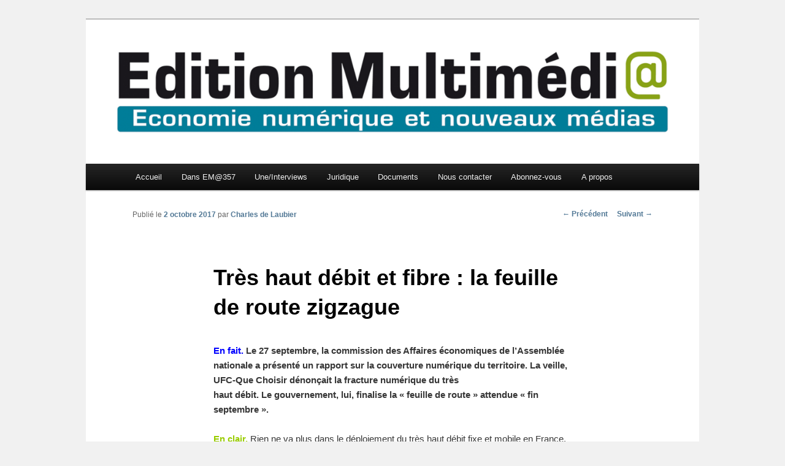

--- FILE ---
content_type: text/html; charset=UTF-8
request_url: https://www.editionmultimedia.fr/2017/10/02/tres-haut-debit-et-fibre-la-feuille-de-route-zigzague/
body_size: 11650
content:
<!DOCTYPE html>
<!--[if IE 6]>
<html id="ie6" lang="fr-FR">
<![endif]-->
<!--[if IE 7]>
<html id="ie7" lang="fr-FR">
<![endif]-->
<!--[if IE 8]>
<html id="ie8" lang="fr-FR">
<![endif]-->
<!--[if !(IE 6) & !(IE 7) & !(IE 8)]><!-->
<html lang="fr-FR">
<!--<![endif]-->
<head>
<meta charset="UTF-8" />
<meta name="viewport" content="width=device-width" />
<title>
Très haut débit et fibre : la feuille de route zigzague | Edition Multimédi@	</title>
<link rel="profile" href="https://gmpg.org/xfn/11" />
<link rel="stylesheet" type="text/css" media="all" href="https://www.editionmultimedia.fr/wp-content/themes/twentyeleven/style.css?ver=20240716" />
<link rel="pingback" href="https://www.editionmultimedia.fr/xmlrpc.php">
<!--[if lt IE 9]>
<script src="https://www.editionmultimedia.fr/wp-content/themes/twentyeleven/js/html5.js?ver=3.7.0" type="text/javascript"></script>
<![endif]-->
<meta name='robots' content='max-image-preview:large' />
	<style>img:is([sizes="auto" i], [sizes^="auto," i]) { contain-intrinsic-size: 3000px 1500px }</style>
	<link rel='dns-prefetch' href='//www.googletagmanager.com' />
<link rel="alternate" type="application/rss+xml" title="Edition Multimédi@ &raquo; Flux" href="https://www.editionmultimedia.fr/feed/" />
<link rel="alternate" type="application/rss+xml" title="Edition Multimédi@ &raquo; Flux des commentaires" href="https://www.editionmultimedia.fr/comments/feed/" />
<link rel="alternate" type="application/rss+xml" title="Edition Multimédi@ &raquo; Très haut débit et fibre : la feuille de route zigzague Flux des commentaires" href="https://www.editionmultimedia.fr/2017/10/02/tres-haut-debit-et-fibre-la-feuille-de-route-zigzague/feed/" />
<script type="text/javascript">
/* <![CDATA[ */
window._wpemojiSettings = {"baseUrl":"https:\/\/s.w.org\/images\/core\/emoji\/16.0.1\/72x72\/","ext":".png","svgUrl":"https:\/\/s.w.org\/images\/core\/emoji\/16.0.1\/svg\/","svgExt":".svg","source":{"concatemoji":"https:\/\/www.editionmultimedia.fr\/wp-includes\/js\/wp-emoji-release.min.js?ver=6.8.3"}};
/*! This file is auto-generated */
!function(s,n){var o,i,e;function c(e){try{var t={supportTests:e,timestamp:(new Date).valueOf()};sessionStorage.setItem(o,JSON.stringify(t))}catch(e){}}function p(e,t,n){e.clearRect(0,0,e.canvas.width,e.canvas.height),e.fillText(t,0,0);var t=new Uint32Array(e.getImageData(0,0,e.canvas.width,e.canvas.height).data),a=(e.clearRect(0,0,e.canvas.width,e.canvas.height),e.fillText(n,0,0),new Uint32Array(e.getImageData(0,0,e.canvas.width,e.canvas.height).data));return t.every(function(e,t){return e===a[t]})}function u(e,t){e.clearRect(0,0,e.canvas.width,e.canvas.height),e.fillText(t,0,0);for(var n=e.getImageData(16,16,1,1),a=0;a<n.data.length;a++)if(0!==n.data[a])return!1;return!0}function f(e,t,n,a){switch(t){case"flag":return n(e,"\ud83c\udff3\ufe0f\u200d\u26a7\ufe0f","\ud83c\udff3\ufe0f\u200b\u26a7\ufe0f")?!1:!n(e,"\ud83c\udde8\ud83c\uddf6","\ud83c\udde8\u200b\ud83c\uddf6")&&!n(e,"\ud83c\udff4\udb40\udc67\udb40\udc62\udb40\udc65\udb40\udc6e\udb40\udc67\udb40\udc7f","\ud83c\udff4\u200b\udb40\udc67\u200b\udb40\udc62\u200b\udb40\udc65\u200b\udb40\udc6e\u200b\udb40\udc67\u200b\udb40\udc7f");case"emoji":return!a(e,"\ud83e\udedf")}return!1}function g(e,t,n,a){var r="undefined"!=typeof WorkerGlobalScope&&self instanceof WorkerGlobalScope?new OffscreenCanvas(300,150):s.createElement("canvas"),o=r.getContext("2d",{willReadFrequently:!0}),i=(o.textBaseline="top",o.font="600 32px Arial",{});return e.forEach(function(e){i[e]=t(o,e,n,a)}),i}function t(e){var t=s.createElement("script");t.src=e,t.defer=!0,s.head.appendChild(t)}"undefined"!=typeof Promise&&(o="wpEmojiSettingsSupports",i=["flag","emoji"],n.supports={everything:!0,everythingExceptFlag:!0},e=new Promise(function(e){s.addEventListener("DOMContentLoaded",e,{once:!0})}),new Promise(function(t){var n=function(){try{var e=JSON.parse(sessionStorage.getItem(o));if("object"==typeof e&&"number"==typeof e.timestamp&&(new Date).valueOf()<e.timestamp+604800&&"object"==typeof e.supportTests)return e.supportTests}catch(e){}return null}();if(!n){if("undefined"!=typeof Worker&&"undefined"!=typeof OffscreenCanvas&&"undefined"!=typeof URL&&URL.createObjectURL&&"undefined"!=typeof Blob)try{var e="postMessage("+g.toString()+"("+[JSON.stringify(i),f.toString(),p.toString(),u.toString()].join(",")+"));",a=new Blob([e],{type:"text/javascript"}),r=new Worker(URL.createObjectURL(a),{name:"wpTestEmojiSupports"});return void(r.onmessage=function(e){c(n=e.data),r.terminate(),t(n)})}catch(e){}c(n=g(i,f,p,u))}t(n)}).then(function(e){for(var t in e)n.supports[t]=e[t],n.supports.everything=n.supports.everything&&n.supports[t],"flag"!==t&&(n.supports.everythingExceptFlag=n.supports.everythingExceptFlag&&n.supports[t]);n.supports.everythingExceptFlag=n.supports.everythingExceptFlag&&!n.supports.flag,n.DOMReady=!1,n.readyCallback=function(){n.DOMReady=!0}}).then(function(){return e}).then(function(){var e;n.supports.everything||(n.readyCallback(),(e=n.source||{}).concatemoji?t(e.concatemoji):e.wpemoji&&e.twemoji&&(t(e.twemoji),t(e.wpemoji)))}))}((window,document),window._wpemojiSettings);
/* ]]> */
</script>
<style id='wp-emoji-styles-inline-css' type='text/css'>

	img.wp-smiley, img.emoji {
		display: inline !important;
		border: none !important;
		box-shadow: none !important;
		height: 1em !important;
		width: 1em !important;
		margin: 0 0.07em !important;
		vertical-align: -0.1em !important;
		background: none !important;
		padding: 0 !important;
	}
</style>
<link rel='stylesheet' id='wp-block-library-css' href='https://www.editionmultimedia.fr/wp-includes/css/dist/block-library/style.min.css?ver=6.8.3' type='text/css' media='all' />
<style id='wp-block-library-theme-inline-css' type='text/css'>
.wp-block-audio :where(figcaption){color:#555;font-size:13px;text-align:center}.is-dark-theme .wp-block-audio :where(figcaption){color:#ffffffa6}.wp-block-audio{margin:0 0 1em}.wp-block-code{border:1px solid #ccc;border-radius:4px;font-family:Menlo,Consolas,monaco,monospace;padding:.8em 1em}.wp-block-embed :where(figcaption){color:#555;font-size:13px;text-align:center}.is-dark-theme .wp-block-embed :where(figcaption){color:#ffffffa6}.wp-block-embed{margin:0 0 1em}.blocks-gallery-caption{color:#555;font-size:13px;text-align:center}.is-dark-theme .blocks-gallery-caption{color:#ffffffa6}:root :where(.wp-block-image figcaption){color:#555;font-size:13px;text-align:center}.is-dark-theme :root :where(.wp-block-image figcaption){color:#ffffffa6}.wp-block-image{margin:0 0 1em}.wp-block-pullquote{border-bottom:4px solid;border-top:4px solid;color:currentColor;margin-bottom:1.75em}.wp-block-pullquote cite,.wp-block-pullquote footer,.wp-block-pullquote__citation{color:currentColor;font-size:.8125em;font-style:normal;text-transform:uppercase}.wp-block-quote{border-left:.25em solid;margin:0 0 1.75em;padding-left:1em}.wp-block-quote cite,.wp-block-quote footer{color:currentColor;font-size:.8125em;font-style:normal;position:relative}.wp-block-quote:where(.has-text-align-right){border-left:none;border-right:.25em solid;padding-left:0;padding-right:1em}.wp-block-quote:where(.has-text-align-center){border:none;padding-left:0}.wp-block-quote.is-large,.wp-block-quote.is-style-large,.wp-block-quote:where(.is-style-plain){border:none}.wp-block-search .wp-block-search__label{font-weight:700}.wp-block-search__button{border:1px solid #ccc;padding:.375em .625em}:where(.wp-block-group.has-background){padding:1.25em 2.375em}.wp-block-separator.has-css-opacity{opacity:.4}.wp-block-separator{border:none;border-bottom:2px solid;margin-left:auto;margin-right:auto}.wp-block-separator.has-alpha-channel-opacity{opacity:1}.wp-block-separator:not(.is-style-wide):not(.is-style-dots){width:100px}.wp-block-separator.has-background:not(.is-style-dots){border-bottom:none;height:1px}.wp-block-separator.has-background:not(.is-style-wide):not(.is-style-dots){height:2px}.wp-block-table{margin:0 0 1em}.wp-block-table td,.wp-block-table th{word-break:normal}.wp-block-table :where(figcaption){color:#555;font-size:13px;text-align:center}.is-dark-theme .wp-block-table :where(figcaption){color:#ffffffa6}.wp-block-video :where(figcaption){color:#555;font-size:13px;text-align:center}.is-dark-theme .wp-block-video :where(figcaption){color:#ffffffa6}.wp-block-video{margin:0 0 1em}:root :where(.wp-block-template-part.has-background){margin-bottom:0;margin-top:0;padding:1.25em 2.375em}
</style>
<style id='classic-theme-styles-inline-css' type='text/css'>
/*! This file is auto-generated */
.wp-block-button__link{color:#fff;background-color:#32373c;border-radius:9999px;box-shadow:none;text-decoration:none;padding:calc(.667em + 2px) calc(1.333em + 2px);font-size:1.125em}.wp-block-file__button{background:#32373c;color:#fff;text-decoration:none}
</style>
<style id='global-styles-inline-css' type='text/css'>
:root{--wp--preset--aspect-ratio--square: 1;--wp--preset--aspect-ratio--4-3: 4/3;--wp--preset--aspect-ratio--3-4: 3/4;--wp--preset--aspect-ratio--3-2: 3/2;--wp--preset--aspect-ratio--2-3: 2/3;--wp--preset--aspect-ratio--16-9: 16/9;--wp--preset--aspect-ratio--9-16: 9/16;--wp--preset--color--black: #000;--wp--preset--color--cyan-bluish-gray: #abb8c3;--wp--preset--color--white: #fff;--wp--preset--color--pale-pink: #f78da7;--wp--preset--color--vivid-red: #cf2e2e;--wp--preset--color--luminous-vivid-orange: #ff6900;--wp--preset--color--luminous-vivid-amber: #fcb900;--wp--preset--color--light-green-cyan: #7bdcb5;--wp--preset--color--vivid-green-cyan: #00d084;--wp--preset--color--pale-cyan-blue: #8ed1fc;--wp--preset--color--vivid-cyan-blue: #0693e3;--wp--preset--color--vivid-purple: #9b51e0;--wp--preset--color--blue: #1982d1;--wp--preset--color--dark-gray: #373737;--wp--preset--color--medium-gray: #666;--wp--preset--color--light-gray: #e2e2e2;--wp--preset--gradient--vivid-cyan-blue-to-vivid-purple: linear-gradient(135deg,rgba(6,147,227,1) 0%,rgb(155,81,224) 100%);--wp--preset--gradient--light-green-cyan-to-vivid-green-cyan: linear-gradient(135deg,rgb(122,220,180) 0%,rgb(0,208,130) 100%);--wp--preset--gradient--luminous-vivid-amber-to-luminous-vivid-orange: linear-gradient(135deg,rgba(252,185,0,1) 0%,rgba(255,105,0,1) 100%);--wp--preset--gradient--luminous-vivid-orange-to-vivid-red: linear-gradient(135deg,rgba(255,105,0,1) 0%,rgb(207,46,46) 100%);--wp--preset--gradient--very-light-gray-to-cyan-bluish-gray: linear-gradient(135deg,rgb(238,238,238) 0%,rgb(169,184,195) 100%);--wp--preset--gradient--cool-to-warm-spectrum: linear-gradient(135deg,rgb(74,234,220) 0%,rgb(151,120,209) 20%,rgb(207,42,186) 40%,rgb(238,44,130) 60%,rgb(251,105,98) 80%,rgb(254,248,76) 100%);--wp--preset--gradient--blush-light-purple: linear-gradient(135deg,rgb(255,206,236) 0%,rgb(152,150,240) 100%);--wp--preset--gradient--blush-bordeaux: linear-gradient(135deg,rgb(254,205,165) 0%,rgb(254,45,45) 50%,rgb(107,0,62) 100%);--wp--preset--gradient--luminous-dusk: linear-gradient(135deg,rgb(255,203,112) 0%,rgb(199,81,192) 50%,rgb(65,88,208) 100%);--wp--preset--gradient--pale-ocean: linear-gradient(135deg,rgb(255,245,203) 0%,rgb(182,227,212) 50%,rgb(51,167,181) 100%);--wp--preset--gradient--electric-grass: linear-gradient(135deg,rgb(202,248,128) 0%,rgb(113,206,126) 100%);--wp--preset--gradient--midnight: linear-gradient(135deg,rgb(2,3,129) 0%,rgb(40,116,252) 100%);--wp--preset--font-size--small: 13px;--wp--preset--font-size--medium: 20px;--wp--preset--font-size--large: 36px;--wp--preset--font-size--x-large: 42px;--wp--preset--spacing--20: 0.44rem;--wp--preset--spacing--30: 0.67rem;--wp--preset--spacing--40: 1rem;--wp--preset--spacing--50: 1.5rem;--wp--preset--spacing--60: 2.25rem;--wp--preset--spacing--70: 3.38rem;--wp--preset--spacing--80: 5.06rem;--wp--preset--shadow--natural: 6px 6px 9px rgba(0, 0, 0, 0.2);--wp--preset--shadow--deep: 12px 12px 50px rgba(0, 0, 0, 0.4);--wp--preset--shadow--sharp: 6px 6px 0px rgba(0, 0, 0, 0.2);--wp--preset--shadow--outlined: 6px 6px 0px -3px rgba(255, 255, 255, 1), 6px 6px rgba(0, 0, 0, 1);--wp--preset--shadow--crisp: 6px 6px 0px rgba(0, 0, 0, 1);}:where(.is-layout-flex){gap: 0.5em;}:where(.is-layout-grid){gap: 0.5em;}body .is-layout-flex{display: flex;}.is-layout-flex{flex-wrap: wrap;align-items: center;}.is-layout-flex > :is(*, div){margin: 0;}body .is-layout-grid{display: grid;}.is-layout-grid > :is(*, div){margin: 0;}:where(.wp-block-columns.is-layout-flex){gap: 2em;}:where(.wp-block-columns.is-layout-grid){gap: 2em;}:where(.wp-block-post-template.is-layout-flex){gap: 1.25em;}:where(.wp-block-post-template.is-layout-grid){gap: 1.25em;}.has-black-color{color: var(--wp--preset--color--black) !important;}.has-cyan-bluish-gray-color{color: var(--wp--preset--color--cyan-bluish-gray) !important;}.has-white-color{color: var(--wp--preset--color--white) !important;}.has-pale-pink-color{color: var(--wp--preset--color--pale-pink) !important;}.has-vivid-red-color{color: var(--wp--preset--color--vivid-red) !important;}.has-luminous-vivid-orange-color{color: var(--wp--preset--color--luminous-vivid-orange) !important;}.has-luminous-vivid-amber-color{color: var(--wp--preset--color--luminous-vivid-amber) !important;}.has-light-green-cyan-color{color: var(--wp--preset--color--light-green-cyan) !important;}.has-vivid-green-cyan-color{color: var(--wp--preset--color--vivid-green-cyan) !important;}.has-pale-cyan-blue-color{color: var(--wp--preset--color--pale-cyan-blue) !important;}.has-vivid-cyan-blue-color{color: var(--wp--preset--color--vivid-cyan-blue) !important;}.has-vivid-purple-color{color: var(--wp--preset--color--vivid-purple) !important;}.has-black-background-color{background-color: var(--wp--preset--color--black) !important;}.has-cyan-bluish-gray-background-color{background-color: var(--wp--preset--color--cyan-bluish-gray) !important;}.has-white-background-color{background-color: var(--wp--preset--color--white) !important;}.has-pale-pink-background-color{background-color: var(--wp--preset--color--pale-pink) !important;}.has-vivid-red-background-color{background-color: var(--wp--preset--color--vivid-red) !important;}.has-luminous-vivid-orange-background-color{background-color: var(--wp--preset--color--luminous-vivid-orange) !important;}.has-luminous-vivid-amber-background-color{background-color: var(--wp--preset--color--luminous-vivid-amber) !important;}.has-light-green-cyan-background-color{background-color: var(--wp--preset--color--light-green-cyan) !important;}.has-vivid-green-cyan-background-color{background-color: var(--wp--preset--color--vivid-green-cyan) !important;}.has-pale-cyan-blue-background-color{background-color: var(--wp--preset--color--pale-cyan-blue) !important;}.has-vivid-cyan-blue-background-color{background-color: var(--wp--preset--color--vivid-cyan-blue) !important;}.has-vivid-purple-background-color{background-color: var(--wp--preset--color--vivid-purple) !important;}.has-black-border-color{border-color: var(--wp--preset--color--black) !important;}.has-cyan-bluish-gray-border-color{border-color: var(--wp--preset--color--cyan-bluish-gray) !important;}.has-white-border-color{border-color: var(--wp--preset--color--white) !important;}.has-pale-pink-border-color{border-color: var(--wp--preset--color--pale-pink) !important;}.has-vivid-red-border-color{border-color: var(--wp--preset--color--vivid-red) !important;}.has-luminous-vivid-orange-border-color{border-color: var(--wp--preset--color--luminous-vivid-orange) !important;}.has-luminous-vivid-amber-border-color{border-color: var(--wp--preset--color--luminous-vivid-amber) !important;}.has-light-green-cyan-border-color{border-color: var(--wp--preset--color--light-green-cyan) !important;}.has-vivid-green-cyan-border-color{border-color: var(--wp--preset--color--vivid-green-cyan) !important;}.has-pale-cyan-blue-border-color{border-color: var(--wp--preset--color--pale-cyan-blue) !important;}.has-vivid-cyan-blue-border-color{border-color: var(--wp--preset--color--vivid-cyan-blue) !important;}.has-vivid-purple-border-color{border-color: var(--wp--preset--color--vivid-purple) !important;}.has-vivid-cyan-blue-to-vivid-purple-gradient-background{background: var(--wp--preset--gradient--vivid-cyan-blue-to-vivid-purple) !important;}.has-light-green-cyan-to-vivid-green-cyan-gradient-background{background: var(--wp--preset--gradient--light-green-cyan-to-vivid-green-cyan) !important;}.has-luminous-vivid-amber-to-luminous-vivid-orange-gradient-background{background: var(--wp--preset--gradient--luminous-vivid-amber-to-luminous-vivid-orange) !important;}.has-luminous-vivid-orange-to-vivid-red-gradient-background{background: var(--wp--preset--gradient--luminous-vivid-orange-to-vivid-red) !important;}.has-very-light-gray-to-cyan-bluish-gray-gradient-background{background: var(--wp--preset--gradient--very-light-gray-to-cyan-bluish-gray) !important;}.has-cool-to-warm-spectrum-gradient-background{background: var(--wp--preset--gradient--cool-to-warm-spectrum) !important;}.has-blush-light-purple-gradient-background{background: var(--wp--preset--gradient--blush-light-purple) !important;}.has-blush-bordeaux-gradient-background{background: var(--wp--preset--gradient--blush-bordeaux) !important;}.has-luminous-dusk-gradient-background{background: var(--wp--preset--gradient--luminous-dusk) !important;}.has-pale-ocean-gradient-background{background: var(--wp--preset--gradient--pale-ocean) !important;}.has-electric-grass-gradient-background{background: var(--wp--preset--gradient--electric-grass) !important;}.has-midnight-gradient-background{background: var(--wp--preset--gradient--midnight) !important;}.has-small-font-size{font-size: var(--wp--preset--font-size--small) !important;}.has-medium-font-size{font-size: var(--wp--preset--font-size--medium) !important;}.has-large-font-size{font-size: var(--wp--preset--font-size--large) !important;}.has-x-large-font-size{font-size: var(--wp--preset--font-size--x-large) !important;}
:where(.wp-block-post-template.is-layout-flex){gap: 1.25em;}:where(.wp-block-post-template.is-layout-grid){gap: 1.25em;}
:where(.wp-block-columns.is-layout-flex){gap: 2em;}:where(.wp-block-columns.is-layout-grid){gap: 2em;}
:root :where(.wp-block-pullquote){font-size: 1.5em;line-height: 1.6;}
</style>
<link rel='stylesheet' id='twentyeleven-block-style-css' href='https://www.editionmultimedia.fr/wp-content/themes/twentyeleven/blocks.css?ver=20240621' type='text/css' media='all' />

<!-- Extrait de code de la balise Google (gtag.js) ajouté par Site Kit -->
<!-- Extrait Google Analytics ajouté par Site Kit -->
<script type="text/javascript" src="https://www.googletagmanager.com/gtag/js?id=G-M56Z9004SR" id="google_gtagjs-js" async></script>
<script type="text/javascript" id="google_gtagjs-js-after">
/* <![CDATA[ */
window.dataLayer = window.dataLayer || [];function gtag(){dataLayer.push(arguments);}
gtag("set","linker",{"domains":["www.editionmultimedia.fr"]});
gtag("js", new Date());
gtag("set", "developer_id.dZTNiMT", true);
gtag("config", "G-M56Z9004SR");
/* ]]> */
</script>
<link rel="https://api.w.org/" href="https://www.editionmultimedia.fr/wp-json/" /><link rel="alternate" title="JSON" type="application/json" href="https://www.editionmultimedia.fr/wp-json/wp/v2/posts/14854" /><link rel="EditURI" type="application/rsd+xml" title="RSD" href="https://www.editionmultimedia.fr/xmlrpc.php?rsd" />
<meta name="generator" content="WordPress 6.8.3" />
<link rel="canonical" href="https://www.editionmultimedia.fr/2017/10/02/tres-haut-debit-et-fibre-la-feuille-de-route-zigzague/" />
<link rel='shortlink' href='https://www.editionmultimedia.fr/?p=14854' />
<link rel="alternate" title="oEmbed (JSON)" type="application/json+oembed" href="https://www.editionmultimedia.fr/wp-json/oembed/1.0/embed?url=https%3A%2F%2Fwww.editionmultimedia.fr%2F2017%2F10%2F02%2Ftres-haut-debit-et-fibre-la-feuille-de-route-zigzague%2F" />
<link rel="alternate" title="oEmbed (XML)" type="text/xml+oembed" href="https://www.editionmultimedia.fr/wp-json/oembed/1.0/embed?url=https%3A%2F%2Fwww.editionmultimedia.fr%2F2017%2F10%2F02%2Ftres-haut-debit-et-fibre-la-feuille-de-route-zigzague%2F&#038;format=xml" />
<meta name="generator" content="Site Kit by Google 1.170.0" /><meta name="robots" content="noarchive">	<style>
		/* Link color */
		a,
		#site-title a:focus,
		#site-title a:hover,
		#site-title a:active,
		.entry-title a:hover,
		.entry-title a:focus,
		.entry-title a:active,
		.widget_twentyeleven_ephemera .comments-link a:hover,
		section.recent-posts .other-recent-posts a[rel="bookmark"]:hover,
		section.recent-posts .other-recent-posts .comments-link a:hover,
		.format-image footer.entry-meta a:hover,
		#site-generator a:hover {
			color: #537996;
		}
		section.recent-posts .other-recent-posts .comments-link a:hover {
			border-color: #537996;
		}
		article.feature-image.small .entry-summary p a:hover,
		.entry-header .comments-link a:hover,
		.entry-header .comments-link a:focus,
		.entry-header .comments-link a:active,
		.feature-slider a.active {
			background-color: #537996;
		}
	</style>
			<style type="text/css" id="twentyeleven-header-css">
				#site-title,
		#site-description {
			position: absolute;
			clip: rect(1px 1px 1px 1px); /* IE6, IE7 */
			clip: rect(1px, 1px, 1px, 1px);
		}
				</style>
		<style type="text/css" id="custom-background-css">
body.custom-background { background-color: #f1f1f1; }
</style>
	<link rel="icon" href="https://www.editionmultimedia.fr/wp-content/uploads/2024/06/cropped-Favicon-32x32.jpg" sizes="32x32" />
<link rel="icon" href="https://www.editionmultimedia.fr/wp-content/uploads/2024/06/cropped-Favicon-192x192.jpg" sizes="192x192" />
<link rel="apple-touch-icon" href="https://www.editionmultimedia.fr/wp-content/uploads/2024/06/cropped-Favicon-180x180.jpg" />
<meta name="msapplication-TileImage" content="https://www.editionmultimedia.fr/wp-content/uploads/2024/06/cropped-Favicon-270x270.jpg" />
</head>

<body class="wp-singular post-template-default single single-post postid-14854 single-format-standard custom-background wp-embed-responsive wp-theme-twentyeleven singular two-column right-sidebar">
<div class="skip-link"><a class="assistive-text" href="#content">Aller au contenu principal</a></div><div id="page" class="hfeed">
	<header id="branding">
			<hgroup>
				<h1 id="site-title"><span><a href="https://www.editionmultimedia.fr/" rel="home">Edition Multimédi@</a></span></h1>
				<h2 id="site-description">Economie numérique et Nouveaux médias</h2>
			</hgroup>

						<a href="https://www.editionmultimedia.fr/">
				<img src="https://www.editionmultimedia.fr/wp-content/uploads/2012/06/Logo-EM-2011-Ncoul-RVB.jpg" width="2362" height="556" alt="Edition Multimédi@" srcset="https://www.editionmultimedia.fr/wp-content/uploads/2012/06/Logo-EM-2011-Ncoul-RVB.jpg 2362w, https://www.editionmultimedia.fr/wp-content/uploads/2012/06/Logo-EM-2011-Ncoul-RVB-300x70.jpg 300w, https://www.editionmultimedia.fr/wp-content/uploads/2012/06/Logo-EM-2011-Ncoul-RVB-1024x241.jpg 1024w, https://www.editionmultimedia.fr/wp-content/uploads/2012/06/Logo-EM-2011-Ncoul-RVB-500x117.jpg 500w" sizes="(max-width: 2362px) 100vw, 2362px" decoding="async" fetchpriority="high" />			</a>
			
			<!-- Retrait de la searchbar-->

			<nav id="access">
				<h3 class="assistive-text">Menu principal</h3>
				<div class="menu"><ul>
<li ><a href="https://www.editionmultimedia.fr/">Accueil</a></li><li class="page_item page-item-2939 page_item_has_children"><a href="https://www.editionmultimedia.fr/au-sommaire-du-dernier-numero/">Dans EM@357</a>
<ul class='children'>
	<li class="page_item page-item-30533"><a href="https://www.editionmultimedia.fr/au-sommaire-du-dernier-numero/au-sommaire-du-n356/">Au sommaire du n°356</a></li>
	<li class="page_item page-item-30411"><a href="https://www.editionmultimedia.fr/au-sommaire-du-dernier-numero/au-sommaire-du-n355/">Au sommaire du n°355</a></li>
	<li class="page_item page-item-30313"><a href="https://www.editionmultimedia.fr/au-sommaire-du-dernier-numero/au-sommaire-du-n354/">Au sommaire du n°354</a></li>
	<li class="page_item page-item-30217"><a href="https://www.editionmultimedia.fr/au-sommaire-du-dernier-numero/au-sommaire-du-n353/">Au sommaire du n°353</a></li>
	<li class="page_item page-item-30158"><a href="https://www.editionmultimedia.fr/au-sommaire-du-dernier-numero/au-sommaire-du-n352/">Au sommaire du n°352</a></li>
	<li class="page_item page-item-30048"><a href="https://www.editionmultimedia.fr/au-sommaire-du-dernier-numero/au-sommaire-du-n351/">Au sommaire du n°351</a></li>
	<li class="page_item page-item-29980"><a href="https://www.editionmultimedia.fr/au-sommaire-du-dernier-numero/au-sommaire-du-n350/">Au sommaire du n°350</a></li>
	<li class="page_item page-item-29911"><a href="https://www.editionmultimedia.fr/au-sommaire-du-dernier-numero/au-sommaire-du-n349/">Au sommaire du n°349</a></li>
	<li class="page_item page-item-29812"><a href="https://www.editionmultimedia.fr/au-sommaire-du-dernier-numero/au-sommaire-du-n348/">Au sommaire du n°348</a></li>
	<li class="page_item page-item-29714"><a href="https://www.editionmultimedia.fr/au-sommaire-du-dernier-numero/au-sommaire-du-n347/">Au sommaire du n°347</a></li>
	<li class="page_item page-item-29638"><a href="https://www.editionmultimedia.fr/au-sommaire-du-dernier-numero/au-sommaire-du-n346/">Au sommaire du n°346</a></li>
	<li class="page_item page-item-4915"><a href="https://www.editionmultimedia.fr/au-sommaire-du-dernier-numero/abonnez-vous-a-em/">Abonnez-vous à EM@</a></li>
</ul>
</li>
<li class="page_item page-item-2068 page_item_has_children"><a href="https://www.editionmultimedia.fr/interviews/">Une/Interviews</a>
<ul class='children'>
	<li class="page_item page-item-1609"><a href="https://www.editionmultimedia.fr/interviews/indicateurs/">Exemples d&rsquo;indicateurs parus dans EM@</a></li>
	<li class="page_item page-item-5980"><a href="https://www.editionmultimedia.fr/interviews/seconde-edition-de-vous-etes-deja-en-2025/"><em>« Vous êtes déjà en 2025 »</em>, par Jean-Dominique Séval (préface de Elie Cohen)</a></li>
</ul>
</li>
<li class="page_item page-item-1624 page_item_has_children"><a href="https://www.editionmultimedia.fr/juridique/">Juridique</a>
<ul class='children'>
	<li class="page_item page-item-1998"><a href="https://www.editionmultimedia.fr/juridique/articles-de-christiane-feral-schuhl/">Christiane Féral-Schuhl</a></li>
	<li class="page_item page-item-28028"><a href="https://www.editionmultimedia.fr/juridique/anne-cousin/">Anne Cousin</a></li>
	<li class="page_item page-item-2005"><a href="https://www.editionmultimedia.fr/juridique/winston-maxwell/">Winston Maxwell</a></li>
	<li class="page_item page-item-6643"><a href="https://www.editionmultimedia.fr/juridique/fabrice-lorvo/">Fabrice Lorvo et Antoine Gravereaux</a></li>
	<li class="page_item page-item-2035"><a href="https://www.editionmultimedia.fr/juridique/remy-fekete/">Rémy Fekete et Marta Lahuerta Escolano</a></li>
	<li class="page_item page-item-15734"><a href="https://www.editionmultimedia.fr/juridique/olivia-roche/">Olivia Roche</a></li>
	<li class="page_item page-item-14761"><a href="https://www.editionmultimedia.fr/juridique/mahasti-razavi/">Mahasti Razavi</a></li>
	<li class="page_item page-item-19213"><a href="https://www.editionmultimedia.fr/juridique/laura-ziegler/">Laura Ziegler et Sandra Tubert</a></li>
	<li class="page_item page-item-2028"><a href="https://www.editionmultimedia.fr/juridique/christophe-clarenc/">Christophe Clarenc</a></li>
	<li class="page_item page-item-20544"><a href="https://www.editionmultimedia.fr/juridique/anne-marie-pecoraro/">Anne-Marie Pecoraro</a></li>
	<li class="page_item page-item-21275"><a href="https://www.editionmultimedia.fr/juridique/veronique-dahan/">Véronique Dahan</a></li>
	<li class="page_item page-item-20766"><a href="https://www.editionmultimedia.fr/juridique/emmanuelle-mignon/">Emmanuelle Mignon</a></li>
	<li class="page_item page-item-20974"><a href="https://www.editionmultimedia.fr/juridique/boriana-guimberteau/">Boriana Guimberteau</a></li>
	<li class="page_item page-item-21520"><a href="https://www.editionmultimedia.fr/juridique/richard-willemant/">Richard Willemant</a></li>
	<li class="page_item page-item-22153"><a href="https://www.editionmultimedia.fr/juridique/jade-griffaton/">Jade Griffaton et Emma Hanoun</a></li>
	<li class="page_item page-item-22284"><a href="https://www.editionmultimedia.fr/juridique/deborah-boussemart/">Déborah Boussemart</a></li>
	<li class="page_item page-item-23681"><a href="https://www.editionmultimedia.fr/juridique/arnaud-touati/">Arnaud Touati</a></li>
	<li class="page_item page-item-23652"><a href="https://www.editionmultimedia.fr/juridique/vanessa-bouchara/">Vanessa Bouchara</a></li>
	<li class="page_item page-item-18390"><a href="https://www.editionmultimedia.fr/juridique/alexandre-lazaregue/">Alexandre Lazarègue</a></li>
	<li class="page_item page-item-2042"><a href="https://www.editionmultimedia.fr/juridique/herve-castelnau/">Hervé Castelnau</a></li>
	<li class="page_item page-item-20269"><a href="https://www.editionmultimedia.fr/juridique/juliette-felix/">Juliette Félix</a></li>
	<li class="page_item page-item-2016"><a href="https://www.editionmultimedia.fr/juridique/katia-duhamel/">Katia Duhamel</a></li>
	<li class="page_item page-item-2459"><a href="https://www.editionmultimedia.fr/juridique/etienne-drouard/">Etienne Drouard</a></li>
	<li class="page_item page-item-23056"><a href="https://www.editionmultimedia.fr/juridique/charles-de-laubier/">Charles de Laubier</a></li>
</ul>
</li>
<li class="page_item page-item-1939 page_item_has_children"><a href="https://www.editionmultimedia.fr/documents/">Documents</a>
<ul class='children'>
	<li class="page_item page-item-26517"><a href="https://www.editionmultimedia.fr/documents/ia/">IA</a></li>
	<li class="page_item page-item-3922"><a href="https://www.editionmultimedia.fr/documents/culture/">Culture</a></li>
	<li class="page_item page-item-1994"><a href="https://www.editionmultimedia.fr/documents/reseaux/">Réseau</a></li>
	<li class="page_item page-item-1968"><a href="https://www.editionmultimedia.fr/documents/musique/">Musique</a></li>
	<li class="page_item page-item-1978"><a href="https://www.editionmultimedia.fr/documents/cinema/">Cinéma</a></li>
	<li class="page_item page-item-2731"><a href="https://www.editionmultimedia.fr/documents/television/">Télévision</a></li>
	<li class="page_item page-item-3913"><a href="https://www.editionmultimedia.fr/documents/radio/">Radio &#038; Audio</a></li>
	<li class="page_item page-item-2178"><a href="https://www.editionmultimedia.fr/documents/jeux-video/">Jeu vidéo</a></li>
	<li class="page_item page-item-1980"><a href="https://www.editionmultimedia.fr/documents/livre/">Livre</a></li>
	<li class="page_item page-item-1982"><a href="https://www.editionmultimedia.fr/documents/presse/">Presse</a></li>
	<li class="page_item page-item-3999"><a href="https://www.editionmultimedia.fr/documents/photo/">Photo</a></li>
	<li class="page_item page-item-4003"><a href="https://www.editionmultimedia.fr/documents/4003-2/">Crowdfunding</a></li>
	<li class="page_item page-item-2105"><a href="https://www.editionmultimedia.fr/documents/droits-dauteur/">Droits d&rsquo;auteur</a></li>
	<li class="page_item page-item-1992"><a href="https://www.editionmultimedia.fr/documents/regulation/">Régulation</a></li>
	<li class="page_item page-item-4203"><a href="https://www.editionmultimedia.fr/documents/fiscalite-numerique/">Fiscalité numérique</a></li>
	<li class="page_item page-item-5172"><a href="https://www.editionmultimedia.fr/documents/entreprises/">Entreprises</a></li>
	<li class="page_item page-item-12277"><a href="https://www.editionmultimedia.fr/documents/publicite/">Publicité</a></li>
	<li class="page_item page-item-14495"><a href="https://www.editionmultimedia.fr/documents/blockchain/">Blockchain</a></li>
	<li class="page_item page-item-14908"><a href="https://www.editionmultimedia.fr/documents/fintech-et-neobanques/">Fintech et Néobanques</a></li>
	<li class="page_item page-item-24352"><a href="https://www.editionmultimedia.fr/documents/impact-environnemental/">Impact environnemental</a></li>
</ul>
</li>
<li class="page_item page-item-912 page_item_has_children"><a href="https://www.editionmultimedia.fr/contact/">Nous contacter</a>
<ul class='children'>
	<li class="page_item page-item-1351"><a href="https://www.editionmultimedia.fr/contact/pour-signaler-un-abus/">Pour signaler un abus</a></li>
	<li class="page_item page-item-1247"><a href="https://www.editionmultimedia.fr/contact/devenez-sponsor-premium-de-edition-multimedi/">Pour sponsoriser EM@</a></li>
</ul>
</li>
<li class="page_item page-item-68"><a href="https://www.editionmultimedia.fr/abonnement/">Abonnez-vous</a></li>
<li class="page_item page-item-2 page_item_has_children"><a href="https://www.editionmultimedia.fr/a-propos/">A propos</a>
<ul class='children'>
	<li class="page_item page-item-1737"><a href="https://www.editionmultimedia.fr/a-propos/cppap-n0917-w-91505/">CPPAP n°0917 W 91505</a></li>
	<li class="page_item page-item-16198"><a href="https://www.editionmultimedia.fr/a-propos/nous-editons-votre-livre/">Nous éditons votre livre</a></li>
	<li class="page_item page-item-2362"><a href="https://www.editionmultimedia.fr/a-propos/recherche/"></a></li>
</ul>
</li>
</ul></div>
			</nav><!-- #access -->
	</header><!-- #branding -->


	<div id="main">

		<div id="primary">
			<div id="content" role="main">

				
					<nav id="nav-single">
						<h3 class="assistive-text">Navigation des articles</h3>
						<span class="nav-previous"><a href="https://www.editionmultimedia.fr/2017/10/02/la-presse-aidee-par-google-veut-aussi-etre-payee/" rel="prev"><span class="meta-nav">&larr;</span> Précédent</a></span>
						<span class="nav-next"><a href="https://www.editionmultimedia.fr/2017/10/02/piratage-lhadopi-a-demande-au-conseil-detat-une-etude-juridique-sur-levolution-de-la-reponse-graduee-2/" rel="next">Suivant <span class="meta-nav">&rarr;</span></a></span>
					</nav><!-- #nav-single -->

					
<article id="post-14854" class="post-14854 post type-post status-publish format-standard hentry category-decryptage tag-4g tag-fracture-numerique tag-ftth tag-gouvernement tag-operateur-telecoms tag-politique tag-tres-haut-debit tag-vdsl2">
	<header class="entry-header">
		<h1 class="entry-title">Très haut débit et fibre : la feuille de route zigzague</h1>

				<div class="entry-meta">
			<span class="sep">Publié le </span><a href="https://www.editionmultimedia.fr/2017/10/02/tres-haut-debit-et-fibre-la-feuille-de-route-zigzague/" title="22:13" rel="bookmark"><time class="entry-date" datetime="2017-10-02T22:13:24+02:00">2 octobre 2017</time></a><span class="by-author"> <span class="sep"> par </span> <span class="author vcard"><a class="url fn n" href="https://www.editionmultimedia.fr/author/em1/" title="Afficher tous les articles par Charles de Laubier" rel="author">Charles de Laubier</a></span></span>		</div><!-- .entry-meta -->
			</header><!-- .entry-header -->

	<div class="entry-content">
		<p><strong><span style="color: #0000ff;">En fait.</span> Le 27 septembre, la commission des Affaires économiques de l’Assemblée nationale a présenté un rapport sur la couverture numérique du territoire. La veille, UFC-Que Choisir dénonçait la fracture numérique du très<br />
haut débit. Le gouvernement, lui, finalise la « feuille de route » attendue « fin septembre ».</strong></p>
<p><span style="color: #99cc00;"><strong>En clair.</strong> </span>Rien ne va plus dans le déploiement du très haut débit fixe et mobile en France. Plus personne ne sait si l’objectif présidentiel de couvrir toute la France en très haut débit d’ici 2022 au plus tard – objectif fixé il y a cinq ans par François Hollande et repris cette année par son successeur Emmanuel Macron (<strong><a title="Lire EM@171, p. 3." href="https://www.editionmultimedia.fr/2017/07/10/tres-haut-debit-pour-tous-en-2022-inatteignable/">1</a></strong>) –, sera tenu ni même s’il tient toujours tant la confusion règne sur les déclarations et les déploiements des opérateurs télécoms.<br />
Pas sûr que la « feuille de route », que le gouvernement a prévu de présenter « fin septembre » à partir des prévisions d’investissement des uns et des autres dans le très haut débit fixe et mobile, puisse rassurer. C’est le 7 juillet dernier que le gouvernement – via le ministre de la Cohésion des territoires, Jacques Mézard – avait en effet demandé à Orange, SFR, Bouygues Telecom et Free « d’accélérer le déploiement<br />
des réseaux fixe et mobile et de définir une feuille de route détaillée dès septembre permettant d’atteindre l’objectif fixé d’un accès au très haut débit partout en France<br />
au plus tard d’ici 2022 ». Et début 2018, l’Arcep gèrera la base de données ouverte<br />
(en open data) – que va lui confier l’Agence du numérique et sa mission Très haut débit – pour suivre plus localement (commune par commune) les déploiements de la fibre optique selon une périodicité trimestrielle. Est-ce la fin annoncée de l’opacité, de la confusion et du grosso modo ? Pour l’heure, le flou sur la fibre perdure. SFR, filiale d’Altice, a par exemple jeté le trouble durant l’été en affirmant vouloir déployer son propre réseau fibré au risque de faire concurrence aux réseaux d’initiative publique (Rip) et de contrarier le plan France Très haut débit. Le 5 septembre, les collectivités<br />
de l’Avicca (<a title="Association des villes et collectivités pour les communications électroniques et l’audiovisuel (Avicca).">2</a>) ont appelé le gouvernement à sévir envers les opérateurs télécoms.<br />
Le 26 septembre, UFC-Que Choisir a tiré la sonnette d’alarme : « 11,1 % des consommateurs (soit 7,5 millions) sont inéligibles à un Internet de qualité (supérieur à<br />
3 Mbits/s) » (<a href="file:///C:/Users/nicolas%20dubut/Downloads/Fracture%20num%C3%A9rique%20in%C3%A9dite%20aujourd'hui,%20factures%20en%20hausse%20demain%20(2).pdf"><strong>3</strong></a>), alors que le gouvernement prévoit partout en 2022 du très haut débit à 30 Mbits/s minimum, et du 8 Mbits/s minimum en 2020. Le 27 septembre, ce fut au tour de la commission des affaires économiques de l’Assemblée nationale de pointer dans un rapport (<strong><a title="https:// lc.cx/GX63" href="http://www2.assemblee-nationale.fr/15/commissions-permanentes/commission-des-affaires-economiques/secretariat/a-la-une/couverture-numerique-du-territoire-examen-du-rapport-d-information" target="_blank" rel="noopener noreferrer">4</a></strong>) la fracture numérique et d’exiger d’« avoir fibré 100% des Français en<br />
2025 » et « la 4G pour tous en 2020 ». Vraiment ? <span style="color: #99cc00;"><em><strong>@</strong></em></span></p><div id="zlick-widget"></div>
			</div><!-- .entry-content -->

	<footer class="entry-meta">
		Ce contenu a été publié dans <a href="https://www.editionmultimedia.fr/category/decryptage/" rel="category tag">Décryptage</a> par <a href="https://www.editionmultimedia.fr/author/em1/">Charles de Laubier</a>, et marqué avec <a href="https://www.editionmultimedia.fr/tag/4g/" rel="tag">4G</a>, <a href="https://www.editionmultimedia.fr/tag/fracture-numerique/" rel="tag">Fracture numérique</a>, <a href="https://www.editionmultimedia.fr/tag/ftth/" rel="tag">FTTH</a>, <a href="https://www.editionmultimedia.fr/tag/gouvernement/" rel="tag">Gouvernement</a>, <a href="https://www.editionmultimedia.fr/tag/operateur-telecoms/" rel="tag">Opérateur télécoms</a>, <a href="https://www.editionmultimedia.fr/tag/politique/" rel="tag">Politique</a>, <a href="https://www.editionmultimedia.fr/tag/tres-haut-debit/" rel="tag">Très haut débit</a>, <a href="https://www.editionmultimedia.fr/tag/vdsl2/" rel="tag">VDSL2</a>. Mettez-le en favori avec son <a href="https://www.editionmultimedia.fr/2017/10/02/tres-haut-debit-et-fibre-la-feuille-de-route-zigzague/" title="Permalien vers Très haut débit et fibre : la feuille de route zigzague" rel="bookmark">permalien</a>.
		
				<div id="author-info">
			<div id="author-avatar">
				<img alt='' src='https://secure.gravatar.com/avatar/ee14fdf9d6e02ecb17ebee19f6f2d4a4c04a722f7224e05bce567211f5953c69?s=68&#038;d=blank&#038;r=g' srcset='https://secure.gravatar.com/avatar/ee14fdf9d6e02ecb17ebee19f6f2d4a4c04a722f7224e05bce567211f5953c69?s=136&#038;d=blank&#038;r=g 2x' class='avatar avatar-68 photo' height='68' width='68' decoding='async'/>			</div><!-- #author-avatar -->
			<div id="author-description">
				<h2>
				A propos Charles de Laubier				</h2>
				Rédacteur en chef de Edition Multimédi@, directeur de la publication.				<div id="author-link">
					<a href="https://www.editionmultimedia.fr/author/em1/" rel="author">
						Voir tous les articles de Charles de Laubier <span class="meta-nav">&rarr;</span>					</a>
				</div><!-- #author-link	-->
			</div><!-- #author-description -->
		</div><!-- #author-info -->
			</footer><!-- .entry-meta -->
</article><!-- #post-14854 -->

						<div id="comments">
	
	
	
	
</div><!-- #comments -->

				
			</div><!-- #content -->
		</div><!-- #primary -->


	</div><!-- #main -->

	<footer id="colophon">

			
<div id="supplementary" class="one">
		<div id="first" class="widget-area" role="complementary">
		<aside id="text-18" class="widget widget_text"><h3 class="widget-title">Publicité</h3>			<div class="textwidget"><script async src="//pagead2.googlesyndication.com/pagead/js/adsbygoogle.js"></script>
<!-- Espace2 -->
<ins class="adsbygoogle"
     style="display:inline-block;width:728px;height:90px"
     data-ad-client="ca-pub-3604823177469345"
     data-ad-slot="9390543050"></ins>
<script>
(adsbygoogle = window.adsbygoogle || []).push({});
</script></div>
		</aside>	</div><!-- #first .widget-area -->
	
	
	</div><!-- #supplementary -->

			<div id="site-generator">
												<a href="https://www.editionmultimedia.fr/a-propos/" class="imprint" title="Économie numérique et nouveaux médias">
					Site de presse en ligne CPPAP 0917 W 91505				</a>
			</div>
	</footer><!-- #colophon -->
</div><!-- #page -->

<script type="speculationrules">
{"prefetch":[{"source":"document","where":{"and":[{"href_matches":"\/*"},{"not":{"href_matches":["\/wp-*.php","\/wp-admin\/*","\/wp-content\/uploads\/*","\/wp-content\/*","\/wp-content\/plugins\/*","\/wp-content\/themes\/twentyeleven\/*","\/*\\?(.+)"]}},{"not":{"selector_matches":"a[rel~=\"nofollow\"]"}},{"not":{"selector_matches":".no-prefetch, .no-prefetch a"}}]},"eagerness":"conservative"}]}
</script>
<link rel='stylesheet' id='zlick-payments-fade-css-css' href='https://www.editionmultimedia.fr/wp-content/plugins/zlick-paywall/public/styles/fade.css?ver=1.0' type='text/css' media='all' />
<script type="text/javascript" src="https://www.editionmultimedia.fr/wp-includes/js/comment-reply.min.js?ver=6.8.3" id="comment-reply-js" async="async" data-wp-strategy="async"></script>
<script type="text/javascript" src="https://www.editionmultimedia.fr/wp-content/plugins/zlick-paywall/public/js/fade.js?ver=6.8.3" id="zlick-payments-fade-js-js"></script>
<script type="text/javascript" src="https://cdn.zlick.it/zlick-paywall-element-2.0.0.js?ver=6.8.3" id="zlick-payments-sdk-js"></script>
<script type="text/javascript" src="https://www.editionmultimedia.fr/wp-includes/js/jquery/jquery.min.js?ver=3.7.1" id="jquery-core-js"></script>
<script type="text/javascript" src="https://www.editionmultimedia.fr/wp-includes/js/jquery/jquery-migrate.min.js?ver=3.4.1" id="jquery-migrate-js"></script>
<script type="text/javascript" id="zlick-payments-js-extra">
/* <![CDATA[ */
var zlick_payments_ajax = {"ajax_url":"https:\/\/www.editionmultimedia.fr\/wp-admin\/admin-ajax.php","client_token":"b0d0fc4d90f07338b233759a9ff48f93","previewable_paras":"2","user_id":"0","article_id":"14854","zp_article_name":"Tr\u00e8s haut d\u00e9bit et fibre : la feuille de route zigzague","zp_price_plans":[],"zp_related_categories":[14854],"zp_content_categories":[14854],"zp_plugin_version":"4.0.8","zp_ajax_nonce":"93be36d12b","zp_fade_color":""};
/* ]]> */
</script>
<script type="text/javascript" src="https://www.editionmultimedia.fr/wp-content/plugins/zlick-paywall/public/js/zlick-widget.js?ver=1.0" id="zlick-payments-js"></script>

</body>
</html>


--- FILE ---
content_type: text/html; charset=utf-8
request_url: https://www.google.com/recaptcha/api2/aframe
body_size: 268
content:
<!DOCTYPE HTML><html><head><meta http-equiv="content-type" content="text/html; charset=UTF-8"></head><body><script nonce="jHa9k4orx7quyq6rXRWkRw">/** Anti-fraud and anti-abuse applications only. See google.com/recaptcha */ try{var clients={'sodar':'https://pagead2.googlesyndication.com/pagead/sodar?'};window.addEventListener("message",function(a){try{if(a.source===window.parent){var b=JSON.parse(a.data);var c=clients[b['id']];if(c){var d=document.createElement('img');d.src=c+b['params']+'&rc='+(localStorage.getItem("rc::a")?sessionStorage.getItem("rc::b"):"");window.document.body.appendChild(d);sessionStorage.setItem("rc::e",parseInt(sessionStorage.getItem("rc::e")||0)+1);localStorage.setItem("rc::h",'1769010331286');}}}catch(b){}});window.parent.postMessage("_grecaptcha_ready", "*");}catch(b){}</script></body></html>